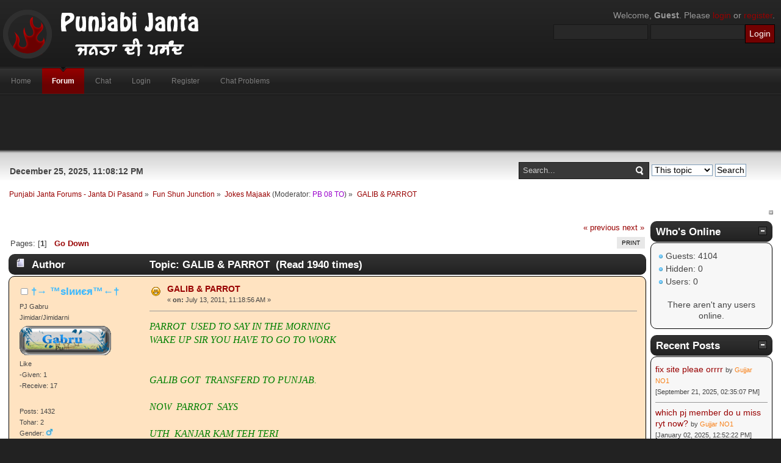

--- FILE ---
content_type: text/html; charset=UTF-8
request_url: https://punjabijanta.com/jokes-majaak/galib-parrot/msg572717/
body_size: 82432
content:
<!DOCTYPE html PUBLIC "-//W3C//DTD XHTML 1.0 Transitional//EN" "http://www.w3.org/TR/xhtml1/DTD/xhtml1-transitional.dtd">
<html xmlns="http://www.w3.org/1999/xhtml">
<head>
	<link rel="stylesheet" type="text/css" href="https://punjabijanta.com/Themes/inferno_20/css/index.css?fin20" />
	<link rel="stylesheet" type="text/css" href="https://punjabijanta.com/Themes/default/css/webkit.css" />
	<script type="text/javascript" src="https://punjabijanta.com/Themes/default/scripts/script.js?fin20"></script>
	<script type="text/javascript" src="https://punjabijanta.com/Themes/inferno_20/scripts/theme.js?fin20"></script>
	<script type="text/javascript"><!-- // --><![CDATA[
		var smf_theme_url = "https://punjabijanta.com/Themes/inferno_20";
		var smf_default_theme_url = "https://punjabijanta.com/Themes/default";
		var smf_images_url = "https://punjabijanta.com/Themes/inferno_20/images";
		var smf_scripturl = "https://punjabijanta.com/index.php?PHPSESSID=gbk89i1so9to34o2gekvbdbj45&amp;";
		var smf_iso_case_folding = false;
		var smf_charset = "UTF-8";
		var ajax_notification_text = "Loading...";
		var ajax_notification_cancel_text = "Cancel";
	// ]]></script>
	<meta http-equiv="Content-Type" content="text/html; charset=UTF-8" />
	<meta name="description" content="GALIB &amp; PARROT" />
	<title>GALIB &amp; PARROT</title>
	<meta name="robots" content="noindex" />
	<link rel="canonical" href="http://punjabijanta.com/jokes-majaak/galib-parrot/" />
	<link rel="help" href="https://punjabijanta.com/help/?PHPSESSID=gbk89i1so9to34o2gekvbdbj45" />
	<link rel="search" href="https://punjabijanta.com/search/?PHPSESSID=gbk89i1so9to34o2gekvbdbj45" />
	<link rel="contents" href="https://punjabijanta.com/index.php?PHPSESSID=gbk89i1so9to34o2gekvbdbj45" />
	<link rel="alternate" type="application/rss+xml" title="Punjabi Janta Forums - Janta Di Pasand - RSS" href="https://punjabijanta.com/.xml/?type=rss;PHPSESSID=gbk89i1so9to34o2gekvbdbj45" />
	<link rel="prev" href="http://punjabijanta.com/jokes-majaak/galib-parrot/?prev_next=prev;PHPSESSID=gbk89i1so9to34o2gekvbdbj45" />
	<link rel="next" href="http://punjabijanta.com/jokes-majaak/galib-parrot/?prev_next=next;PHPSESSID=gbk89i1so9to34o2gekvbdbj45" />
	<link rel="index" href="https://punjabijanta.com/jokes-majaak/?PHPSESSID=gbk89i1so9to34o2gekvbdbj45" />
<script>
  (function(i,s,o,g,r,a,m){i['GoogleAnalyticsObject']=r;i[r]=i[r]||function(){
  (i[r].q=i[r].q||[]).push(arguments)},i[r].l=1*new Date();a=s.createElement(o),
  m=s.getElementsByTagName(o)[0];a.async=1;a.src=g;m.parentNode.insertBefore(a,m)
  })(window,document,'script','//www.google-analytics.com/analytics.js','ga');

  ga('create', 'UA-8875702-1', 'punjabijanta.com');
  ga('send', 'pageview');

</script>
	<link rel="stylesheet" type="text/css" id="portal_css" href="https://punjabijanta.com/Themes/default/css/portal.css" />
	<script type="text/javascript" src="https://punjabijanta.com/Themes/default/scripts/portal.js?236"></script>
	<script language="JavaScript" type="text/javascript"><!-- // --><![CDATA[
		var sp_images_url = "https://punjabijanta.com/Themes/inferno_20/images/sp";
		var sp_script_url = "https://punjabijanta.com/index.php?PHPSESSID=gbk89i1so9to34o2gekvbdbj45&amp;";
		function sp_collapseBlock(id)
		{
			mode = document.getElementById("sp_block_" + id).style.display == "" ? 0 : 1;
			document.cookie = "sp_block_" + id + "=" + (mode ? 0 : 1);
			document.getElementById("sp_collapse_" + id).src = smf_images_url + (mode ? "/collapse.gif" : "/expand.gif");
			document.getElementById("sp_block_" + id).style.display = mode ? "" : "none";
		}
		function sp_collapseSide(id)
		{
			var sp_sides = new Array();
			sp_sides[1] = "sp_left";
			sp_sides[4] = "sp_right";
			mode = document.getElementById(sp_sides[id]).style.display == "" ? 0 : 1;
			document.cookie = sp_sides[id] + "=" + (mode ? 0 : 1);
			document.getElementById("sp_collapse_side" + id).src = sp_images_url + (mode ? "/collapse.png" : "/expand.png");
			document.getElementById(sp_sides[id]).style.display = mode ? "" : "none";
		}
	// ]]></script>
		<script type="text/javascript" src="https://punjabijanta.com/Themes/default/scripts/captcha.js"></script>
</head>
<body>
	<div id="header">
		<div class="wrapper">
			<div id="logo">
				<a href="https://punjabijanta.com/index.php?PHPSESSID=gbk89i1so9to34o2gekvbdbj45" title=""></a>
			</div>
			<div class="user">
							<script type="text/javascript" src="https://punjabijanta.com/Themes/default/scripts/sha1.js"></script>
							<form id="guest_form" action="https://punjabijanta.com/login2/?PHPSESSID=gbk89i1so9to34o2gekvbdbj45" method="post" accept-charset="UTF-8"  onsubmit="hashLoginPassword(this, 'f670734f2d96a38e74f0f497363a7c9f');">
								<div class="info">Welcome, <strong>Guest</strong>. Please <a href="https://punjabijanta.com/login/?PHPSESSID=gbk89i1so9to34o2gekvbdbj45">login</a> or <a href="https://punjabijanta.com/register/?PHPSESSID=gbk89i1so9to34o2gekvbdbj45">register</a>.</div>
								<input type="text" name="user" size="17" class="input_text" />
								<input type="password" name="passwrd" size="17" class="input_password" />
								<input type="hidden" name="cookieneverexp" value="1" />
								<input type="submit" value="Login" class="button_submit" />
								<input type="hidden" name="hash_passwrd" value="" />
							</form>
			</div>
		</div>
	</div>
	<div id="toolbar">
		<div class="wrapper">
			
		<div id="topnav">
			<ul>
				<li id="button_home">
					<a class="firstlevel" href="https://punjabijanta.com/index.php?PHPSESSID=gbk89i1so9to34o2gekvbdbj45">
						<span class="last firstlevel">Home</span>
					</a>
				</li>
				<li id="button_forum">
					<a class="active firstlevel" href="https://punjabijanta.com/forum/?PHPSESSID=gbk89i1so9to34o2gekvbdbj45">
						<span class="firstlevel">Forum</span>
					</a>
				</li>
				<li id="button_chat">
					<a class="firstlevel" href="https://punjabijanta.com/index.php?action=chat;PHPSESSID=gbk89i1so9to34o2gekvbdbj45">
						<span class="firstlevel">Chat</span>
					</a>
				</li>
				<li id="button_login">
					<a class="firstlevel" href="https://punjabijanta.com/login/?PHPSESSID=gbk89i1so9to34o2gekvbdbj45">
						<span class="firstlevel">Login</span>
					</a>
				</li>
				<li id="button_register">
					<a class="firstlevel" href="https://punjabijanta.com/register/?PHPSESSID=gbk89i1so9to34o2gekvbdbj45">
						<span class="firstlevel">Register</span>
					</a>
				</li>
				<li id="button_chatproblems">
					<a class="firstlevel" href="https://punjabijanta.com/index.php?action=chatproblems;PHPSESSID=gbk89i1so9to34o2gekvbdbj45">
						<span class="last firstlevel">Chat Problems</span>
					</a>
				</li>
			</ul>
		</div>
		</div>
	</div>
	<center><script async src="//pagead2.googlesyndication.com/pagead/js/adsbygoogle.js"></script>
<!-- pj header -->
<ins class="adsbygoogle"
     style="display:inline-block;width:728px;height:90px"
     data-ad-client="ca-pub-4527357905252050"
     data-ad-slot="0788355689"></ins>
<script>
(adsbygoogle = window.adsbygoogle || []).push({});
</script></center>
	<div id="main_body">
		<div class="wrapper">
			<div id="inferno_tools">
				<div id="search">
					<form id="search_form" style="margin: 0;" action="https://punjabijanta.com/search2/?PHPSESSID=gbk89i1so9to34o2gekvbdbj45" method="post" accept-charset="UTF-8">
						<input class="inputbox" type="text" name="search" value="Search..." onfocus="this.value = '';" onblur="if(this.value=='') this.value='Search...';" />
						<input type="hidden" name="advanced" value="0" />
							<input type="hidden" name="topic" value="54256" />
					<input type="hidden" name="brd[10]" value="10" />
					<select name="search_focus" id="search_focus">
						<option value="topic" selected="selected">This topic</option>
						<option value="board">This board</option>
						<option value="all">Entire forum</option>
						<option value="google">Google</option>
					</select>
						<input type="submit" name="submit" value="Search" />
					</form>
				</div>
				<div id="time">
					<span>December 25, 2025, 11:08:12 PM</span>
				</div>
			</div>
			<div id="main_content">
	<div class="navigate_section">
		<ul>
			<li>
				<a href="https://punjabijanta.com/forum/?PHPSESSID=gbk89i1so9to34o2gekvbdbj45"><span>Punjabi Janta Forums - Janta Di Pasand</span></a> &#187;
			</li>
			<li>
				<a href="https://punjabijanta.com/forum/?PHPSESSID=gbk89i1so9to34o2gekvbdbj45#c8"><span>Fun Shun Junction</span></a> &#187;
			</li>
			<li>
				<a href="https://punjabijanta.com/jokes-majaak/?PHPSESSID=gbk89i1so9to34o2gekvbdbj45"><span>Jokes Majaak</span></a> (Moderator: <a href="https://punjabijanta.com/profile/nambar_dar/?PHPSESSID=gbk89i1so9to34o2gekvbdbj45" title="Board Moderator" style="color: #9900cc;">PB 08 TO</a>) &#187;
			</li>
			<li class="last">
				<a href="http://punjabijanta.com/jokes-majaak/galib-parrot/?PHPSESSID=gbk89i1so9to34o2gekvbdbj45"><span>GALIB &amp; PARROT</span></a>
			</li>
		</ul>
	</div>
	<div class="sp_right sp_fullwidth">
		<a href="#side" onclick="return sp_collapseSide(4)"><img src="https://punjabijanta.com/Themes/inferno_20/images/sp/collapse.png" alt="collapse" id="sp_collapse_side4" /></a>
	</div>
	<table id="sp_main">
		<tr>
			<td id="sp_center">
			<a id="top"></a>
			<a id="msg572717"></a><a id="new"></a>
			<div class="pagesection">
				<div class="nextlinks"><a href="http://punjabijanta.com/jokes-majaak/galib-parrot/?prev_next=prev;PHPSESSID=gbk89i1so9to34o2gekvbdbj45#new">&laquo; previous</a> <a href="http://punjabijanta.com/jokes-majaak/galib-parrot/?prev_next=next;PHPSESSID=gbk89i1so9to34o2gekvbdbj45#new">next &raquo;</a></div>
		<div class="buttonlist floatright">
			<ul>
				<li><a class="button_strip_print" href="http://punjabijanta.com/jokes-majaak/galib-parrot/?action=printpage;PHPSESSID=gbk89i1so9to34o2gekvbdbj45" rel="new_win nofollow"><span class="last">Print</span></a></li>
			</ul>
		</div>
				<div class="pagelinks floatleft">Pages: [<strong>1</strong>]   &nbsp;&nbsp;<a href="#lastPost"><strong>Go Down</strong></a></div>
			</div>
			<div id="forumposts">
				<div class="cat_bar">
					<h3 class="catbg">
						<img src="https://punjabijanta.com/Themes/inferno_20/images/topic/normal_post.gif" align="bottom" alt="" />
						<span id="author">Author</span>
						Topic: GALIB &amp; PARROT &nbsp;(Read 1940 times)
					</h3>
				</div>
		<script language="JavaScript" type="text/javascript">
		var thank_you_ajax_url = smf_scripturl + '?action=thankyouajax;topic=54256';

		function thankyou(msg_id) {
			// Follow the link if no ajax support...
			if (!window.XMLHttpRequest)
				return true;

			// Standard Variables
			var elementName = "ThankOMaticID" + msg_id;
			var elementButton = "buttonThxID" + msg_id;
			var elementLockButton = "thank_lock_button_" + msg_id;
			var elementDeleteButton = "thank_delete_button_" + msg_id;

			// Tell him that something loading :)
			ajax_indicator(true);

			// Remove the Thank You Button :)
			document.getElementById(elementButton).style.display = "none";
			document.getElementById(elementLockButton).style.display = "none";
			document.getElementById(elementDeleteButton).style.display = "none";

			var thank_you_ajax_thx = thank_you_ajax_url + ";sa=thx;msg=" + msg_id;
			var data = ThankYouLoadTextData(thank_you_ajax_thx, elementName, elementButton, elementDeleteButton, elementLockButton);

			return !data;
		}

		function ThankYouLoadTextData(url, elementName, elementButton, elementDeleteButton, elementLockButton) {
			if (!window.XMLHttpRequest)
				return false;

			request = new XMLHttpRequest();
			request.onreadystatechange = function() {
				if (request.readyState != 4)
					return;
				if (request.responseText != null && request.status == 200) {
					if (request.responseText.substr(0, 7) == "#ERROR#") {
						setInnerHTML(document.getElementById("Error" + elementName), request.responseText.substr(7));
						document.getElementById(elementName).style.display = "block";
						document.getElementById(elementButton).style.display = "inline";
						document.getElementById(elementLockButton).style.display = "none";
						document.getElementById(elementDeleteButton).style.display = "none";
						ajax_indicator(false);
					}
					else {
						document.getElementById(elementName).style.display = "block";
						setInnerHTML(document.getElementById(elementName), request.responseText);
						document.getElementById(elementButton).style.display = "none";
						document.getElementById(elementLockButton).style.display = "inline";
						document.getElementById(elementDeleteButton).style.display = "inline";
						ajax_indicator(false);
					}
					return false;
				}
				else {
					return true;
				}
			}
			// Load the Request!
			request.open("GET", url, true);
			request.send(null);
			return request;
		}
		</script>
				<form action="http://punjabijanta.com/jokes-majaak/galib-parrot/?action=quickmod2;PHPSESSID=gbk89i1so9to34o2gekvbdbj45" method="post" accept-charset="UTF-8" name="quickModForm" id="quickModForm" style="margin: 0;" onsubmit="return oQuickModify.bInEditMode ? oQuickModify.modifySave('f670734f2d96a38e74f0f497363a7c9f', 'db6d95de7d4') : false">
				<div class="windowbg windowbg_starter">
					<span class="topslice"><span></span></span>
					<div class="post_wrapper">
						<div class="poster">
							<h4>
								<img src="https://punjabijanta.com/Themes/inferno_20/images/useroff.gif" alt="Offline" />
								<a href="https://punjabijanta.com/profile/DARK_PULSE/?PHPSESSID=gbk89i1so9to34o2gekvbdbj45" title="View the profile of †→ ™sIииєя™←†" style="color: #3BB9FF;">†→ ™sIииєя™←†</a>
							</h4>
							<ul class="reset smalltext" id="msg_572717_extra_info">
								<li class="membergroup">PJ Gabru</li>
								<li class="postgroup">Jimidar/Jimidarni</li>
								<li class="stars"><img src="https://punjabijanta.com/Themes/inferno_20/images/titles/booti/pj-gabru.gif" alt="*" /></li>
								<li>Like</li>
								<li>-Given: 1</li>
								<li>-Receive: 17</li>
								<li class="avatar">
									<a href="https://punjabijanta.com/profile/DARK_PULSE/?PHPSESSID=gbk89i1so9to34o2gekvbdbj45" style="color: #3BB9FF;">
										<img class="avatar" src="http://images.desishock.com/out.php/i8509_DarkGothic20.gif" width="125" height="125" alt="" />
									</a>
								</li>
								<li class="postcount">Posts: 1432</li>
								<li class="karma">Tohar: 2</li>
								<li class="gender">Gender: <img class="gender" src="https://punjabijanta.com/Themes/inferno_20/images/Male.gif" alt="Male" /></li>
								<li class="blurb">I am HARMLESS CREATURE,until all my HORMONES  work</li>
								<li class="profile">
									<ul>
										<li><a href="https://punjabijanta.com/profile/DARK_PULSE/?PHPSESSID=gbk89i1so9to34o2gekvbdbj45" style="color: #3BB9FF;"><img src="https://punjabijanta.com/Themes/inferno_20/images/icons/profile_sm.gif" alt="View Profile" title="View Profile" /></a></li>
									</ul>
								</li>
							</ul>
						</div>
						<div class="postarea">
							<div class="flow_hidden">
								<div class="keyinfo">
									<div class="messageicon">
										<img src="https://punjabijanta.com/Themes/inferno_20/images/post/cheesy.gif" alt="" />
									</div>
									<h5 id="subject_572717">
										<a href="https://punjabijanta.com/jokes-majaak/galib-parrot/msg572717/?PHPSESSID=gbk89i1so9to34o2gekvbdbj45#msg572717" rel="nofollow">GALIB &amp; PARROT</a>
									</h5>
									<div class="smalltext">&#171; <strong> on:</strong> July 13, 2011, 11:18:56 AM &#187;</div>
									<div id="msg_572717_quick_mod"></div>
								</div>
					<span id="thank_lock_button_572717" style="display: none;"></span>
					<span id="thank_delete_button_572717" style="display: none;"></span>
							</div>
							<div class="post">
								<div class="inner" id="msg_572717"><span style="color: green;" class="bbc_color"><span style="font-size: 12pt;" class="bbc_size"><span style="font-family: comic sans ms;" class="bbc_font"><em> PARROT&nbsp; USED TO SAY IN THE MORNING<br />WAKE UP SIR YOU HAVE TO GO TO WORK<br /><br /><br />GALIB GOT&nbsp; TRANSFERD TO PUNJAB. <br /><br />NOW&nbsp; PARROT&nbsp; SAYS<br />&nbsp;<br />UTH&nbsp; KANJAR KAM TEH TERI<br />BHUAA JAUNGI</em></span></span></span></div>
							</div>
						</div>
						<div class="moderatorbar">
							<div class="smalltext modified" id="modified_572717">
							</div>
							<div class="smalltext reportlinks">
								<img src="https://punjabijanta.com/Themes/inferno_20/images/ip.gif" alt="" />
								Logged
							</div>
						</div>
					</div>
					<span class="botslice"><span></span></span>
				</div>

		
							<div class="ThankOMatic windowbg" style="display: none;" id="ThankOMaticID572717">
									<span class="error" id="ErrorThankOMaticID572717"></span>
							</div>
				<hr class="post_separator" />
				<div class="windowbg">
					<span class="topslice"><span></span></span>
							<div class="poster">
								<h4>Punjabi Janta Forums - Janta Di Pasand</h4>
							</div>
							<div class="postarea">
								<div class="flow_hidden">
									<div class="keyinfo">
										<div class="messageicon">
											<img src="https://punjabijanta.com/Themes/inferno_20/images/post/cheesy.gif" alt="" border="0" />
										</div>
										<h5 id="subject_572717">
											<a href="https://punjabijanta.com/jokes-majaak/galib-parrot/msg572717/?PHPSESSID=gbk89i1so9to34o2gekvbdbj45#msg572717" rel="nofollow">GALIB &amp; PARROT</a>
										</h5>
										<div class="smalltext">&#171; <strong> on:</strong> July 13, 2011, 11:18:56 AM &#187;</div>
										<div id="msg_572717_quick_mod"></div>
									</div>
								</div>
								<div class="post">
									<div class="inner" id="msg_572717"><script async src="//pagead2.googlesyndication.com/pagead/js/adsbygoogle.js"></script>
<!-- ad mgmt -->
<ins class="adsbygoogle"
     style="display:inline-block;width:728px;height:90px"
     data-ad-client="ca-pub-4527357905252050"
     data-ad-slot="4275750434"></ins>
<script>
(adsbygoogle = window.adsbygoogle || []).push({});
</script></div>
								</div>
							</div>
	
	
					<span class="botslice"><span></span></span>
				</div>
				<hr class="post_separator" />
				
				<a id="msg572732"></a>
				<div class="windowbg2 windowbg_starter">
					<span class="topslice"><span></span></span>
					<div class="post_wrapper">
						<div class="poster">
							<h4>
								<img src="https://punjabijanta.com/Themes/inferno_20/images/useroff.gif" alt="Offline" />
								<a href="https://punjabijanta.com/profile/Brutal_jatt/?PHPSESSID=gbk89i1so9to34o2gekvbdbj45" title="View the profile of anonymous" style="color: ;">anonymous</a>
							</h4>
							<ul class="reset smalltext" id="msg_572732_extra_info">
								<li class="postgroup">PJ love this Member </li>
								<li class="stars"><img src="https://punjabijanta.com/Themes/inferno_20/images/star.gif" alt="*" /><img src="https://punjabijanta.com/Themes/inferno_20/images/star.gif" alt="*" /><img src="https://punjabijanta.com/Themes/inferno_20/images/star.gif" alt="*" /><img src="https://punjabijanta.com/Themes/inferno_20/images/star.gif" alt="*" /><img src="https://punjabijanta.com/Themes/inferno_20/images/star.gif" alt="*" /><img src="https://punjabijanta.com/Themes/inferno_20/images/star.gif" alt="*" /></li>
								<li>Like</li>
								<li>-Given: 102</li>
								<li>-Receive: 231</li>
								<li class="avatar">
									<a href="https://punjabijanta.com/profile/Brutal_jatt/?PHPSESSID=gbk89i1so9to34o2gekvbdbj45" style="color: ;">
										<img class="avatar" src="https://punjabijanta.com/index.php?PHPSESSID=gbk89i1so9to34o2gekvbdbj45&amp;action=dlattach;attach=30553;type=avatar" alt="" />
									</a>
								</li>
								<li class="postcount">Posts: 14580</li>
								<li class="karma">Tohar: 1</li>
								<li class="gender">Gender: <img class="gender" src="https://punjabijanta.com/Themes/inferno_20/images/Male.gif" alt="Male" /></li>
								<li class="blurb">xxx</li>
								<li class="profile">
									<ul>
										<li><a href="https://punjabijanta.com/profile/Brutal_jatt/?PHPSESSID=gbk89i1so9to34o2gekvbdbj45" style="color: ;"><img src="https://punjabijanta.com/Themes/inferno_20/images/icons/profile_sm.gif" alt="View Profile" title="View Profile" /></a></li>
										<li><a href="http://Internet" title="" target="_blank" class="new_win" rel="nofollow"><img src="https://punjabijanta.com/Themes/inferno_20/images/www_sm.gif" alt="" /></a></li>
									</ul>
								</li>
								<li class="custom">Love Status: Single / Talaashi Wich</li>
							</ul>
						</div>
						<div class="postarea">
							<div class="flow_hidden">
								<div class="keyinfo">
									<div class="messageicon">
										<img src="https://punjabijanta.com/Themes/inferno_20/images/post/xx.gif" alt="" />
									</div>
									<h5 id="subject_572732">
										<a href="https://punjabijanta.com/jokes-majaak/galib-parrot/msg572732/?PHPSESSID=gbk89i1so9to34o2gekvbdbj45#msg572732" rel="nofollow">Re: GALIB &amp; PARROT</a>
									</h5>
									<div class="smalltext">&#171; <strong>Reply #1 on:</strong> July 13, 2011, 11:27:29 AM &#187;</div>
									<div id="msg_572732_quick_mod"></div>
								</div>
					<span id="thank_lock_button_572732" style="display: none;"></span>
					<span id="thank_delete_button_572732" style="display: none;"></span>
							</div>
							<div class="post">
								<div class="inner" id="msg_572732"><div class="quoteheader"><div class="topslice_quote"><a href="https://punjabijanta.com/jokes-majaak/galib-parrot/msg572717/?PHPSESSID=gbk89i1so9to34o2gekvbdbj45#msg572717">Quote from: †→ ™sIииєя™←† on July 13, 2011, 11:18:56 AM</a></div></div><blockquote class="bbc_standard_quote"><span style="color: green;" class="bbc_color"><span style="font-size: 12pt;" class="bbc_size"><span style="font-family: comic sans ms;" class="bbc_font"><em> PARROT&nbsp; USED TO SAY IN THE MORNING<br />WAKE UP SIR YOU HAVE TO GO TO WORK<br /><br /><br />GALIB GOT&nbsp; TRANSFERD TO PUNJAB. <br /><br />NOW&nbsp; PARROT&nbsp; SAYS<br />&nbsp;<br />UTH&nbsp; KANJAR KAM TEH TERI<br />BHUAA JAUNGI</em></span></span></span><br /></blockquote><div class="quotefooter"><div class="botslice_quote"></div></div><br />:wow: <br /><br />:D: tava na la ustad mere te </div>
							</div>
						</div>
						<div class="moderatorbar">
							<div class="smalltext modified" id="modified_572732">
							</div>
							<div class="smalltext reportlinks">
								<img src="https://punjabijanta.com/Themes/inferno_20/images/ip.gif" alt="" />
								Logged
							</div>
						</div>
					</div>
					<span class="botslice"><span></span></span>
				</div>

		
							<div class="ThankOMatic windowbg2" style="display: none;" id="ThankOMaticID572732">
									<span class="error" id="ErrorThankOMaticID572732"></span>
							</div>
				<hr class="post_separator" />
				<a id="msg572849"></a>
				<div class="windowbg windowbg_starter">
					<span class="topslice"><span></span></span>
					<div class="post_wrapper">
						<div class="poster">
							<h4>
								<img src="https://punjabijanta.com/Themes/inferno_20/images/useroff.gif" alt="Offline" />
								<a href="https://punjabijanta.com/profile/hehe%20patola/?PHPSESSID=gbk89i1so9to34o2gekvbdbj45" title="View the profile of Ms. Gill" style="color: #F535AA;">Ms. Gill</a>
							</h4>
							<ul class="reset smalltext" id="msg_572849_extra_info">
								<li class="membergroup">PJ Mutiyaar</li>
								<li class="postgroup">Lumberdar/Lumberdarni</li>
								<li class="stars"><img src="https://punjabijanta.com/Themes/inferno_20/images/titles/booti/pj-mutiyaar.gif" alt="*" /></li>
								<li>Like</li>
								<li>-Given: 85</li>
								<li>-Receive: 46</li>
								<li class="avatar">
									<a href="https://punjabijanta.com/profile/hehe%20patola/?PHPSESSID=gbk89i1so9to34o2gekvbdbj45" style="color: #F535AA;">
										<img class="avatar" src="https://punjabijanta.com/index.php?PHPSESSID=gbk89i1so9to34o2gekvbdbj45&amp;action=dlattach;attach=24595;type=avatar" alt="" />
									</a>
								</li>
								<li class="postcount">Posts: 2342</li>
								<li class="karma">Tohar: 2</li>
								<li class="gender">Gender: <img class="gender" src="https://punjabijanta.com/Themes/inferno_20/images/Female.gif" alt="Female" /></li>
								<li class="blurb">:D</li>
								<li class="profile">
									<ul>
										<li><a href="https://punjabijanta.com/profile/hehe%20patola/?PHPSESSID=gbk89i1so9to34o2gekvbdbj45" style="color: #F535AA;"><img src="https://punjabijanta.com/Themes/inferno_20/images/icons/profile_sm.gif" alt="View Profile" title="View Profile" /></a></li>
									</ul>
								</li>
								<li class="custom">Love Status: Married / Viaheyo</li>
							</ul>
						</div>
						<div class="postarea">
							<div class="flow_hidden">
								<div class="keyinfo">
									<div class="messageicon">
										<img src="https://punjabijanta.com/Themes/inferno_20/images/post/xx.gif" alt="" />
									</div>
									<h5 id="subject_572849">
										<a href="https://punjabijanta.com/jokes-majaak/galib-parrot/msg572849/?PHPSESSID=gbk89i1so9to34o2gekvbdbj45#msg572849" rel="nofollow">Re: GALIB &amp; PARROT</a>
									</h5>
									<div class="smalltext">&#171; <strong>Reply #2 on:</strong> July 13, 2011, 12:19:00 PM &#187;</div>
									<div id="msg_572849_quick_mod"></div>
								</div>
					<span id="thank_lock_button_572849" style="display: none;"></span>
					<span id="thank_delete_button_572849" style="display: none;"></span>
							</div>
							<div class="post">
								<div class="inner" id="msg_572849">ustad ji jawaab deyoo jawaa ehdaa :D:</div>
							</div>
						</div>
						<div class="moderatorbar">
							<div class="smalltext modified" id="modified_572849">
							</div>
							<div class="smalltext reportlinks">
								<img src="https://punjabijanta.com/Themes/inferno_20/images/ip.gif" alt="" />
								Logged
							</div>
						</div>
					</div>
					<span class="botslice"><span></span></span>
				</div>

		
							<div class="ThankOMatic windowbg" style="display: none;" id="ThankOMaticID572849">
									<span class="error" id="ErrorThankOMaticID572849"></span>
							</div>
				<hr class="post_separator" />
				<a id="msg572856"></a>
				<div class="windowbg2 windowbg_starter">
					<span class="topslice"><span></span></span>
					<div class="post_wrapper">
						<div class="poster">
							<h4>
								<img src="https://punjabijanta.com/Themes/inferno_20/images/useroff.gif" alt="Offline" />
								<a href="https://punjabijanta.com/profile/DARK_PULSE/?PHPSESSID=gbk89i1so9to34o2gekvbdbj45" title="View the profile of †→ ™sIииєя™←†" style="color: #3BB9FF;">†→ ™sIииєя™←†</a>
							</h4>
							<ul class="reset smalltext" id="msg_572856_extra_info">
								<li class="membergroup">PJ Gabru</li>
								<li class="postgroup">Jimidar/Jimidarni</li>
								<li class="stars"><img src="https://punjabijanta.com/Themes/inferno_20/images/titles/booti/pj-gabru.gif" alt="*" /></li>
								<li>Like</li>
								<li>-Given: 1</li>
								<li>-Receive: 17</li>
								<li class="avatar">
									<a href="https://punjabijanta.com/profile/DARK_PULSE/?PHPSESSID=gbk89i1so9to34o2gekvbdbj45" style="color: #3BB9FF;">
										<img class="avatar" src="http://images.desishock.com/out.php/i8509_DarkGothic20.gif" width="125" height="125" alt="" />
									</a>
								</li>
								<li class="postcount">Posts: 1432</li>
								<li class="karma">Tohar: 2</li>
								<li class="gender">Gender: <img class="gender" src="https://punjabijanta.com/Themes/inferno_20/images/Male.gif" alt="Male" /></li>
								<li class="blurb">I am HARMLESS CREATURE,until all my HORMONES  work</li>
								<li class="profile">
									<ul>
										<li><a href="https://punjabijanta.com/profile/DARK_PULSE/?PHPSESSID=gbk89i1so9to34o2gekvbdbj45" style="color: #3BB9FF;"><img src="https://punjabijanta.com/Themes/inferno_20/images/icons/profile_sm.gif" alt="View Profile" title="View Profile" /></a></li>
									</ul>
								</li>
							</ul>
						</div>
						<div class="postarea">
							<div class="flow_hidden">
								<div class="keyinfo">
									<div class="messageicon">
										<img src="https://punjabijanta.com/Themes/inferno_20/images/post/xx.gif" alt="" />
									</div>
									<h5 id="subject_572856">
										<a href="https://punjabijanta.com/jokes-majaak/galib-parrot/msg572856/?PHPSESSID=gbk89i1so9to34o2gekvbdbj45#msg572856" rel="nofollow">Re: GALIB &amp; PARROT</a>
									</h5>
									<div class="smalltext">&#171; <strong>Reply #3 on:</strong> July 13, 2011, 12:20:49 PM &#187;</div>
									<div id="msg_572856_quick_mod"></div>
								</div>
					<span id="thank_lock_button_572856" style="display: none;"></span>
					<span id="thank_delete_button_572856" style="display: none;"></span>
							</div>
							<div class="post">
								<div class="inner" id="msg_572856"><div class="quoteheader"><div class="topslice_quote"><a href="https://punjabijanta.com/jokes-majaak/galib-parrot/msg572732/?PHPSESSID=gbk89i1so9to34o2gekvbdbj45#msg572732">Quote from: ਟੁੱਟ ਪੈਣਾ on July 13, 2011, 11:27:29 AM</a></div></div><blockquote class="bbc_standard_quote">:wow: <br /><br />:D: tava na la ustad mere te <br /></blockquote><div class="quotefooter"><div class="botslice_quote"></div></div><br />le mere tawa laun&nbsp; naal ohna da rang kaalla ho jana :hehe:</div>
							</div>
						</div>
						<div class="moderatorbar">
							<div class="smalltext modified" id="modified_572856">
							</div>
							<div class="smalltext reportlinks">
								<img src="https://punjabijanta.com/Themes/inferno_20/images/ip.gif" alt="" />
								Logged
							</div>
						</div>
					</div>
					<span class="botslice"><span></span></span>
				</div>

		
							<div class="ThankOMatic windowbg2" style="display: none;" id="ThankOMaticID572856">
									<span class="error" id="ErrorThankOMaticID572856"></span>
							</div>
				<hr class="post_separator" />
				<a id="msg572858"></a>
				<div class="windowbg windowbg_starter">
					<span class="topslice"><span></span></span>
					<div class="post_wrapper">
						<div class="poster">
							<h4>
								<img src="https://punjabijanta.com/Themes/inferno_20/images/useroff.gif" alt="Offline" />
								<a href="https://punjabijanta.com/profile/DARK_PULSE/?PHPSESSID=gbk89i1so9to34o2gekvbdbj45" title="View the profile of †→ ™sIииєя™←†" style="color: #3BB9FF;">†→ ™sIииєя™←†</a>
							</h4>
							<ul class="reset smalltext" id="msg_572858_extra_info">
								<li class="membergroup">PJ Gabru</li>
								<li class="postgroup">Jimidar/Jimidarni</li>
								<li class="stars"><img src="https://punjabijanta.com/Themes/inferno_20/images/titles/booti/pj-gabru.gif" alt="*" /></li>
								<li>Like</li>
								<li>-Given: 1</li>
								<li>-Receive: 17</li>
								<li class="avatar">
									<a href="https://punjabijanta.com/profile/DARK_PULSE/?PHPSESSID=gbk89i1so9to34o2gekvbdbj45" style="color: #3BB9FF;">
										<img class="avatar" src="http://images.desishock.com/out.php/i8509_DarkGothic20.gif" width="125" height="125" alt="" />
									</a>
								</li>
								<li class="postcount">Posts: 1432</li>
								<li class="karma">Tohar: 2</li>
								<li class="gender">Gender: <img class="gender" src="https://punjabijanta.com/Themes/inferno_20/images/Male.gif" alt="Male" /></li>
								<li class="blurb">I am HARMLESS CREATURE,until all my HORMONES  work</li>
								<li class="profile">
									<ul>
										<li><a href="https://punjabijanta.com/profile/DARK_PULSE/?PHPSESSID=gbk89i1so9to34o2gekvbdbj45" style="color: #3BB9FF;"><img src="https://punjabijanta.com/Themes/inferno_20/images/icons/profile_sm.gif" alt="View Profile" title="View Profile" /></a></li>
									</ul>
								</li>
							</ul>
						</div>
						<div class="postarea">
							<div class="flow_hidden">
								<div class="keyinfo">
									<div class="messageicon">
										<img src="https://punjabijanta.com/Themes/inferno_20/images/post/xx.gif" alt="" />
									</div>
									<h5 id="subject_572858">
										<a href="https://punjabijanta.com/jokes-majaak/galib-parrot/msg572858/?PHPSESSID=gbk89i1so9to34o2gekvbdbj45#msg572858" rel="nofollow">Re: GALIB &amp; PARROT</a>
									</h5>
									<div class="smalltext">&#171; <strong>Reply #4 on:</strong> July 13, 2011, 12:21:17 PM &#187;</div>
									<div id="msg_572858_quick_mod"></div>
								</div>
					<span id="thank_lock_button_572858" style="display: none;"></span>
					<span id="thank_delete_button_572858" style="display: none;"></span>
							</div>
							<div class="post">
								<div class="inner" id="msg_572858"><div class="quoteheader"><div class="topslice_quote"><a href="https://punjabijanta.com/jokes-majaak/galib-parrot/msg572849/?PHPSESSID=gbk89i1so9to34o2gekvbdbj45#msg572849">Quote from: Ms. Gill on July 13, 2011, 12:19:00 PM</a></div></div><blockquote class="bbc_standard_quote">ustad ji jawaab deyoo jawaa ehdaa :D:<br /></blockquote><div class="quotefooter"><div class="botslice_quote"></div></div><br />kyu tuhanu ni sujhiya kujh :lost:</div>
							</div>
						</div>
						<div class="moderatorbar">
							<div class="smalltext modified" id="modified_572858">
							</div>
							<div class="smalltext reportlinks">
								<img src="https://punjabijanta.com/Themes/inferno_20/images/ip.gif" alt="" />
								Logged
							</div>
						</div>
					</div>
					<span class="botslice"><span></span></span>
				</div>

		
							<div class="ThankOMatic windowbg" style="display: none;" id="ThankOMaticID572858">
									<span class="error" id="ErrorThankOMaticID572858"></span>
							</div>
				<hr class="post_separator" />
				<a id="msg572861"></a>
				<div class="windowbg2 windowbg_starter">
					<span class="topslice"><span></span></span>
					<div class="post_wrapper">
						<div class="poster">
							<h4>
								<img src="https://punjabijanta.com/Themes/inferno_20/images/useroff.gif" alt="Offline" />
								<a href="https://punjabijanta.com/profile/hehe%20patola/?PHPSESSID=gbk89i1so9to34o2gekvbdbj45" title="View the profile of Ms. Gill" style="color: #F535AA;">Ms. Gill</a>
							</h4>
							<ul class="reset smalltext" id="msg_572861_extra_info">
								<li class="membergroup">PJ Mutiyaar</li>
								<li class="postgroup">Lumberdar/Lumberdarni</li>
								<li class="stars"><img src="https://punjabijanta.com/Themes/inferno_20/images/titles/booti/pj-mutiyaar.gif" alt="*" /></li>
								<li>Like</li>
								<li>-Given: 85</li>
								<li>-Receive: 46</li>
								<li class="avatar">
									<a href="https://punjabijanta.com/profile/hehe%20patola/?PHPSESSID=gbk89i1so9to34o2gekvbdbj45" style="color: #F535AA;">
										<img class="avatar" src="https://punjabijanta.com/index.php?PHPSESSID=gbk89i1so9to34o2gekvbdbj45&amp;action=dlattach;attach=24595;type=avatar" alt="" />
									</a>
								</li>
								<li class="postcount">Posts: 2342</li>
								<li class="karma">Tohar: 2</li>
								<li class="gender">Gender: <img class="gender" src="https://punjabijanta.com/Themes/inferno_20/images/Female.gif" alt="Female" /></li>
								<li class="blurb">:D</li>
								<li class="profile">
									<ul>
										<li><a href="https://punjabijanta.com/profile/hehe%20patola/?PHPSESSID=gbk89i1so9to34o2gekvbdbj45" style="color: #F535AA;"><img src="https://punjabijanta.com/Themes/inferno_20/images/icons/profile_sm.gif" alt="View Profile" title="View Profile" /></a></li>
									</ul>
								</li>
								<li class="custom">Love Status: Married / Viaheyo</li>
							</ul>
						</div>
						<div class="postarea">
							<div class="flow_hidden">
								<div class="keyinfo">
									<div class="messageicon">
										<img src="https://punjabijanta.com/Themes/inferno_20/images/post/xx.gif" alt="" />
									</div>
									<h5 id="subject_572861">
										<a href="https://punjabijanta.com/jokes-majaak/galib-parrot/msg572861/?PHPSESSID=gbk89i1so9to34o2gekvbdbj45#msg572861" rel="nofollow">Re: GALIB &amp; PARROT</a>
									</h5>
									<div class="smalltext">&#171; <strong>Reply #5 on:</strong> July 13, 2011, 12:24:10 PM &#187;</div>
									<div id="msg_572861_quick_mod"></div>
								</div>
					<span id="thank_lock_button_572861" style="display: none;"></span>
					<span id="thank_delete_button_572861" style="display: none;"></span>
							</div>
							<div class="post">
								<div class="inner" id="msg_572861"><div class="quoteheader"><div class="topslice_quote"><a href="https://punjabijanta.com/jokes-majaak/galib-parrot/msg572858/?PHPSESSID=gbk89i1so9to34o2gekvbdbj45#msg572858">Quote from: †→ ™sIииєя™←† on July 13, 2011, 12:21:17 PM</a></div></div><blockquote class="bbc_standard_quote">kyu tuhanu ni sujhiya kujh :lost:<br /></blockquote><div class="quotefooter"><div class="botslice_quote"></div></div><br />main kyu dewaa...ustad ji baare likheya ustaad ji nu denaa chahidaa........ :D:</div>
							</div>
						</div>
						<div class="moderatorbar">
							<div class="smalltext modified" id="modified_572861">
							</div>
							<div class="smalltext reportlinks">
								<img src="https://punjabijanta.com/Themes/inferno_20/images/ip.gif" alt="" />
								Logged
							</div>
						</div>
					</div>
					<span class="botslice"><span></span></span>
				</div>

		
							<div class="ThankOMatic windowbg2" style="display: none;" id="ThankOMaticID572861">
									<span class="error" id="ErrorThankOMaticID572861"></span>
							</div>
				<hr class="post_separator" />
				<a id="msg572867"></a>
				<div class="windowbg windowbg_starter">
					<span class="topslice"><span></span></span>
					<div class="post_wrapper">
						<div class="poster">
							<h4>
								<img src="https://punjabijanta.com/Themes/inferno_20/images/useroff.gif" alt="Offline" />
								<a href="https://punjabijanta.com/profile/hardykaur/?PHPSESSID=gbk89i1so9to34o2gekvbdbj45" title="View the profile of charm" style="color: ;">charm</a>
							</h4>
							<ul class="reset smalltext" id="msg_572867_extra_info">
								<li class="postgroup">Niyana/Niyani</li>
								<li class="stars"><img src="https://punjabijanta.com/Themes/inferno_20/images/star.gif" alt="*" /></li>
								<li>Like</li>
								<li>-Given: 0</li>
								<li>-Receive: 4</li>
								<li class="postcount">Posts: 268</li>
								<li class="karma">Tohar: 0</li>
								<li class="profile">
									<ul>
										<li><a href="https://punjabijanta.com/profile/hardykaur/?PHPSESSID=gbk89i1so9to34o2gekvbdbj45" style="color: ;"><img src="https://punjabijanta.com/Themes/inferno_20/images/icons/profile_sm.gif" alt="View Profile" title="View Profile" /></a></li>
									</ul>
								</li>
							</ul>
						</div>
						<div class="postarea">
							<div class="flow_hidden">
								<div class="keyinfo">
									<div class="messageicon">
										<img src="https://punjabijanta.com/Themes/inferno_20/images/post/xx.gif" alt="" />
									</div>
									<h5 id="subject_572867">
										<a href="https://punjabijanta.com/jokes-majaak/galib-parrot/msg572867/?PHPSESSID=gbk89i1so9to34o2gekvbdbj45#msg572867" rel="nofollow">Re: GALIB &amp; PARROT</a>
									</h5>
									<div class="smalltext">&#171; <strong>Reply #6 on:</strong> July 13, 2011, 12:31:47 PM &#187;</div>
									<div id="msg_572867_quick_mod"></div>
								</div>
					<span id="thank_lock_button_572867" style="display: none;"></span>
					<span id="thank_delete_button_572867" style="display: none;"></span>
							</div>
							<div class="post">
								<div class="inner" id="msg_572867"><div class="quoteheader"><div class="topslice_quote"><a href="https://punjabijanta.com/jokes-majaak/galib-parrot/msg572717/?PHPSESSID=gbk89i1so9to34o2gekvbdbj45#msg572717">Quote from: †→ ™sIииєя™←† on July 13, 2011, 11:18:56 AM</a></div></div><blockquote class="bbc_standard_quote"><span style="color: green;" class="bbc_color"><span style="font-size: 12pt;" class="bbc_size"><span style="font-family: comic sans ms;" class="bbc_font"><em> PARROT&nbsp; USED TO SAY IN THE MORNING<br />WAKE UP SIR YOU HAVE TO GO TO WORK<br /><br /><br />GALIB GOT&nbsp; TRANSFERD TO PUNJAB. <br /><br />NOW&nbsp; PARROT&nbsp; SAYS<br />&nbsp;<br />UTH&nbsp; KANJAR KAM TEH TERI<br />BHUAA JAUNGI</em></span></span></span><br /></blockquote><div class="quotefooter"><div class="botslice_quote"></div></div><br />hahhahaha&nbsp; <img src="https://punjabijanta.com/Smileys/default/3D-Display-Pics.jpg" alt="&#58;loll" title="&#58;loll" class="smiley" />:</div>
							</div>
						</div>
						<div class="moderatorbar">
							<div class="smalltext modified" id="modified_572867">
							</div>
							<div class="smalltext reportlinks">
								<img src="https://punjabijanta.com/Themes/inferno_20/images/ip.gif" alt="" />
								Logged
							</div>
						</div>
					</div>
					<span class="botslice"><span></span></span>
				</div>

		
							<div class="ThankOMatic windowbg" style="display: none;" id="ThankOMaticID572867">
									<span class="error" id="ErrorThankOMaticID572867"></span>
							</div>
				<hr class="post_separator" />
				<a id="msg572907"></a>
				<div class="windowbg2 windowbg_starter">
					<span class="topslice"><span></span></span>
					<div class="post_wrapper">
						<div class="poster">
							<h4>
								<img src="https://punjabijanta.com/Themes/inferno_20/images/useroff.gif" alt="Offline" />
								<a href="https://punjabijanta.com/profile/Brutal_jatt/?PHPSESSID=gbk89i1so9to34o2gekvbdbj45" title="View the profile of anonymous" style="color: ;">anonymous</a>
							</h4>
							<ul class="reset smalltext" id="msg_572907_extra_info">
								<li class="postgroup">PJ love this Member </li>
								<li class="stars"><img src="https://punjabijanta.com/Themes/inferno_20/images/star.gif" alt="*" /><img src="https://punjabijanta.com/Themes/inferno_20/images/star.gif" alt="*" /><img src="https://punjabijanta.com/Themes/inferno_20/images/star.gif" alt="*" /><img src="https://punjabijanta.com/Themes/inferno_20/images/star.gif" alt="*" /><img src="https://punjabijanta.com/Themes/inferno_20/images/star.gif" alt="*" /><img src="https://punjabijanta.com/Themes/inferno_20/images/star.gif" alt="*" /></li>
								<li>Like</li>
								<li>-Given: 102</li>
								<li>-Receive: 231</li>
								<li class="avatar">
									<a href="https://punjabijanta.com/profile/Brutal_jatt/?PHPSESSID=gbk89i1so9to34o2gekvbdbj45" style="color: ;">
										<img class="avatar" src="https://punjabijanta.com/index.php?PHPSESSID=gbk89i1so9to34o2gekvbdbj45&amp;action=dlattach;attach=30553;type=avatar" alt="" />
									</a>
								</li>
								<li class="postcount">Posts: 14580</li>
								<li class="karma">Tohar: 1</li>
								<li class="gender">Gender: <img class="gender" src="https://punjabijanta.com/Themes/inferno_20/images/Male.gif" alt="Male" /></li>
								<li class="blurb">xxx</li>
								<li class="profile">
									<ul>
										<li><a href="https://punjabijanta.com/profile/Brutal_jatt/?PHPSESSID=gbk89i1so9to34o2gekvbdbj45" style="color: ;"><img src="https://punjabijanta.com/Themes/inferno_20/images/icons/profile_sm.gif" alt="View Profile" title="View Profile" /></a></li>
										<li><a href="http://Internet" title="" target="_blank" class="new_win" rel="nofollow"><img src="https://punjabijanta.com/Themes/inferno_20/images/www_sm.gif" alt="" /></a></li>
									</ul>
								</li>
								<li class="custom">Love Status: Single / Talaashi Wich</li>
							</ul>
						</div>
						<div class="postarea">
							<div class="flow_hidden">
								<div class="keyinfo">
									<div class="messageicon">
										<img src="https://punjabijanta.com/Themes/inferno_20/images/post/xx.gif" alt="" />
									</div>
									<h5 id="subject_572907">
										<a href="https://punjabijanta.com/jokes-majaak/galib-parrot/msg572907/?PHPSESSID=gbk89i1so9to34o2gekvbdbj45#msg572907" rel="nofollow">Re: GALIB &amp; PARROT</a>
									</h5>
									<div class="smalltext">&#171; <strong>Reply #7 on:</strong> July 13, 2011, 01:17:01 PM &#187;</div>
									<div id="msg_572907_quick_mod"></div>
								</div>
					<span id="thank_lock_button_572907" style="display: none;"></span>
					<span id="thank_delete_button_572907" style="display: none;"></span>
							</div>
							<div class="post">
								<div class="inner" id="msg_572907"><div class="quoteheader"><div class="topslice_quote"><a href="https://punjabijanta.com/jokes-majaak/galib-parrot/msg572856/?PHPSESSID=gbk89i1so9to34o2gekvbdbj45#msg572856">Quote from: †→ ™sIииєя™←† on July 13, 2011, 12:20:49 PM</a></div></div><blockquote class="bbc_standard_quote">le mere tawa laun&nbsp; naal ohna da rang kaalla ho jana :hehe:<br /></blockquote><div class="quotefooter"><div class="botslice_quote"></div></div><br />:hehe: idda di gall ni <img src="https://punjabijanta.com/Smileys/default/3D-Display-Pics.jpg" alt="&#58;loll" title="&#58;loll" class="smiley" />:<br /></div>
							</div>
						</div>
						<div class="moderatorbar">
							<div class="smalltext modified" id="modified_572907">
							</div>
							<div class="smalltext reportlinks">
								<img src="https://punjabijanta.com/Themes/inferno_20/images/ip.gif" alt="" />
								Logged
							</div>
						</div>
					</div>
					<span class="botslice"><span></span></span>
				</div>

		
							<div class="ThankOMatic windowbg2" style="display: none;" id="ThankOMaticID572907">
									<span class="error" id="ErrorThankOMaticID572907"></span>
							</div>
				<hr class="post_separator" />
				</form>
			</div>
			<a id="lastPost"></a>
			<div class="pagesection">
				
		<div class="buttonlist floatright">
			<ul>
				<li><a class="button_strip_print" href="http://punjabijanta.com/jokes-majaak/galib-parrot/?action=printpage;PHPSESSID=gbk89i1so9to34o2gekvbdbj45" rel="new_win nofollow"><span class="last">Print</span></a></li>
			</ul>
		</div>
				<div class="pagelinks floatleft">Pages: [<strong>1</strong>]   &nbsp;&nbsp;<a href="#top"><strong>Go Up</strong></a></div>
				<div class="nextlinks_bottom"><a href="http://punjabijanta.com/jokes-majaak/galib-parrot/?prev_next=prev;PHPSESSID=gbk89i1so9to34o2gekvbdbj45#new">&laquo; previous</a> <a href="http://punjabijanta.com/jokes-majaak/galib-parrot/?prev_next=next;PHPSESSID=gbk89i1so9to34o2gekvbdbj45#new">next &raquo;</a></div>
			</div>
	<div class="navigate_section">
		<ul>
			<li>
				<a href="https://punjabijanta.com/forum/?PHPSESSID=gbk89i1so9to34o2gekvbdbj45"><span>Punjabi Janta Forums - Janta Di Pasand</span></a> &#187;
			</li>
			<li>
				<a href="https://punjabijanta.com/forum/?PHPSESSID=gbk89i1so9to34o2gekvbdbj45#c8"><span>Fun Shun Junction</span></a> &#187;
			</li>
			<li>
				<a href="https://punjabijanta.com/jokes-majaak/?PHPSESSID=gbk89i1so9to34o2gekvbdbj45"><span>Jokes Majaak</span></a> (Moderator: <a href="https://punjabijanta.com/profile/nambar_dar/?PHPSESSID=gbk89i1so9to34o2gekvbdbj45" title="Board Moderator" style="color: #9900cc;">PB 08 TO</a>) &#187;
			</li>
			<li class="last">
				<a href="http://punjabijanta.com/jokes-majaak/galib-parrot/?PHPSESSID=gbk89i1so9to34o2gekvbdbj45"><span>GALIB &amp; PARROT</span></a>
			</li>
		</ul>
	</div>
			<div id="moderationbuttons"></div>
			<div class="plainbox" id="display_jump_to">&nbsp;</div>
		<br class="clear" />
			<div class="cat_bar">
				<h3 class="catbg">Related Topics</h3>
			</div>
			<div class="tborder topic_table" id="messageindex">
				<table class="table_grid" cellspacing="0">
					<thead>
						<tr class="catbg">
							<th scope="col" class="smalltext first_th" width="8%" colspan="2">&nbsp;</th>
							<th scope="col" class="smalltext">Subject / Started by</th>
							<th scope="col" class="smalltext center" width="14%">Replies</th>
							<th scope="col" class="smalltext last_th" width="22%">Last post</th>
						</tr>
					</thead>
					<tbody>
						<tr>
							<td class="icon1 windowbg">
								<img src="https://punjabijanta.com/Themes/inferno_20/images/topic/normal_post.gif" alt="" />
							</td>
							<td class="icon2 windowbg">
								<img src="https://punjabijanta.com/Themes/inferno_20/images/post/xx.gif" alt="" />
							</td>
							<td class="subject windowbg2">
								<div >
									<span id="msg_3824"><a href="https://punjabijanta.com/jokes-majaak/brahmin-and-his-parrot/?PHPSESSID=gbk89i1so9to34o2gekvbdbj45">Brahmin And His Parrot</a></span>
									<p>Started by <a href="https://punjabijanta.com/profile/ravi_sandhu/?PHPSESSID=gbk89i1so9to34o2gekvbdbj45" title="View the profile of ravi_sandhu" style="color: ;">ravi_sandhu</a>
										<small id="pages3824"></small>
										<small><a href="https://punjabijanta.com/jokes-majaak/?PHPSESSID=gbk89i1so9to34o2gekvbdbj45">Jokes Majaak</a></small>
									</p>
								</div>
							</td>
							<td class="stats windowbg">
								0 Replies
								<br />
								1386 Views
							</td>
							<td class="lastpost windowbg2">
								<a href="https://punjabijanta.com/jokes-majaak/brahmin-and-his-parrot/?PHPSESSID=gbk89i1so9to34o2gekvbdbj45#new"><img src="https://punjabijanta.com/Themes/inferno_20/images/icons/last_post.gif" alt="Last post" title="Last post" /></a>
								October 30, 2007, 03:46:04 PM<br />
								by <a href="https://punjabijanta.com/profile/ravi_sandhu/?PHPSESSID=gbk89i1so9to34o2gekvbdbj45" style="color: ;">ravi_sandhu</a>
							</td>
						</tr>
						<tr>
							<td class="icon1 windowbg">
								<img src="https://punjabijanta.com/Themes/inferno_20/images/topic/normal_post.gif" alt="" />
							</td>
							<td class="icon2 windowbg">
								<img src="https://punjabijanta.com/Themes/inferno_20/images/post/xx.gif" alt="" />
							</td>
							<td class="subject windowbg2">
								<div >
									<span id="msg_4070"><a href="https://punjabijanta.com/jokes-majaak/brahmin-and-his-parrot-t2787/?PHPSESSID=gbk89i1so9to34o2gekvbdbj45">Brahmin And His Parrot</a></span>
									<p>Started by <a href="https://punjabijanta.com/profile/ravi_sandhu/?PHPSESSID=gbk89i1so9to34o2gekvbdbj45" title="View the profile of ravi_sandhu" style="color: ;">ravi_sandhu</a>
										<small id="pages4070"></small>
										<small><a href="https://punjabijanta.com/jokes-majaak/?PHPSESSID=gbk89i1so9to34o2gekvbdbj45">Jokes Majaak</a></small>
									</p>
								</div>
							</td>
							<td class="stats windowbg">
								0 Replies
								<br />
								1186 Views
							</td>
							<td class="lastpost windowbg2">
								<a href="https://punjabijanta.com/jokes-majaak/brahmin-and-his-parrot-t2787/?PHPSESSID=gbk89i1so9to34o2gekvbdbj45#new"><img src="https://punjabijanta.com/Themes/inferno_20/images/icons/last_post.gif" alt="Last post" title="Last post" /></a>
								November 01, 2007, 10:16:18 AM<br />
								by <a href="https://punjabijanta.com/profile/ravi_sandhu/?PHPSESSID=gbk89i1so9to34o2gekvbdbj45" style="color: ;">ravi_sandhu</a>
							</td>
						</tr>
						<tr>
							<td class="icon1 windowbg">
								<img src="https://punjabijanta.com/Themes/inferno_20/images/topic/normal_post.gif" alt="" />
							</td>
							<td class="icon2 windowbg">
								<img src="https://punjabijanta.com/Themes/inferno_20/images/post/xx.gif" alt="" />
							</td>
							<td class="subject windowbg2">
								<div >
									<span id="msg_206071"><a href="https://punjabijanta.com/jokes-majaak/smart-parrot/?PHPSESSID=gbk89i1so9to34o2gekvbdbj45">SMART PARROT</a></span>
									<p>Started by <a href="https://punjabijanta.com/profile/SonnenKinder/?PHPSESSID=gbk89i1so9to34o2gekvbdbj45" title="View the profile of SonnenKinder" style="color: #3BB9FF;">SonnenKinder</a>
										<small id="pages206071"></small>
										<small><a href="https://punjabijanta.com/jokes-majaak/?PHPSESSID=gbk89i1so9to34o2gekvbdbj45">Jokes Majaak</a></small>
									</p>
								</div>
							</td>
							<td class="stats windowbg">
								3 Replies
								<br />
								1695 Views
							</td>
							<td class="lastpost windowbg2">
								<a href="https://punjabijanta.com/jokes-majaak/smart-parrot/msg374304/?PHPSESSID=gbk89i1so9to34o2gekvbdbj45#new"><img src="https://punjabijanta.com/Themes/inferno_20/images/icons/last_post.gif" alt="Last post" title="Last post" /></a>
								May 25, 2010, 12:06:23 PM<br />
								by <a href="https://punjabijanta.com/profile/P3NDU_V3LLY/?PHPSESSID=gbk89i1so9to34o2gekvbdbj45" style="color: #0000CC;">_Beast_</a>
							</td>
						</tr>
						<tr>
							<td class="icon1 windowbg">
								<img src="https://punjabijanta.com/Themes/inferno_20/images/topic/normal_post.gif" alt="" />
							</td>
							<td class="icon2 windowbg">
								<img src="https://punjabijanta.com/Themes/inferno_20/images/post/xx.gif" alt="" />
							</td>
							<td class="subject windowbg2">
								<div >
									<span id="msg_300251"><a href="http://punjabijanta.com/news-khabran/man-yells-at-parrot-jailed-for-weekend/?PHPSESSID=gbk89i1so9to34o2gekvbdbj45">Man yells at parrot, jailed for weekend</a></span>
									<p>Started by <a href="https://punjabijanta.com/profile/SonnenKinder/?PHPSESSID=gbk89i1so9to34o2gekvbdbj45" title="View the profile of SonnenKinder" style="color: #3BB9FF;">SonnenKinder</a>
										<small id="pages300251"></small>
										<small><a href="https://punjabijanta.com/news-khabran/?PHPSESSID=gbk89i1so9to34o2gekvbdbj45">News Khabran</a></small>
									</p>
								</div>
							</td>
							<td class="stats windowbg">
								5 Replies
								<br />
								1483 Views
							</td>
							<td class="lastpost windowbg2">
								<a href="https://punjabijanta.com/news-khabran/man-yells-at-parrot-jailed-for-weekend/msg300352/?PHPSESSID=gbk89i1so9to34o2gekvbdbj45#new"><img src="https://punjabijanta.com/Themes/inferno_20/images/icons/last_post.gif" alt="Last post" title="Last post" /></a>
								February 01, 2010, 08:13:05 PM<br />
								by <a href="https://punjabijanta.com/profile/marjaniheer/?PHPSESSID=gbk89i1so9to34o2gekvbdbj45" style="color: #0000CC;">*rAbh RaKHA*</a>
							</td>
						</tr>
						<tr>
							<td class="icon1 windowbg">
								<img src="https://punjabijanta.com/Themes/inferno_20/images/topic/normal_post.gif" alt="" />
							</td>
							<td class="icon2 windowbg">
								<img src="https://punjabijanta.com/Themes/inferno_20/images/post/xx.gif" alt="" />
							</td>
							<td class="subject windowbg2">
								<div >
									<span id="msg_457488"><a href="http://punjabijanta.com/funny-videos/intelligent-parrot!/?PHPSESSID=gbk89i1so9to34o2gekvbdbj45">Intelligent Parrot!</a></span>
									<p>Started by <a href="https://punjabijanta.com/profile/%D1%8F%CE%B1%D0%BCg%CE%B1%D1%8F%D0%BD%CE%B9%CE%B1%20%D0%BC%CF%85%CE%B7%E2%88%82%CE%B1/?PHPSESSID=gbk89i1so9to34o2gekvbdbj45" title="View the profile of мєєт" style="color: #3BB9FF;">мєєт</a>
										<small id="pages457488"></small>
										<small><a href="https://punjabijanta.com/funny-videos/?PHPSESSID=gbk89i1so9to34o2gekvbdbj45">Funny Videos</a></small>
									</p>
								</div>
							</td>
							<td class="stats windowbg">
								3 Replies
								<br />
								1362 Views
							</td>
							<td class="lastpost windowbg2">
								<a href="https://punjabijanta.com/funny-videos/intelligent-parrot!/msg458481/?PHPSESSID=gbk89i1so9to34o2gekvbdbj45#new"><img src="https://punjabijanta.com/Themes/inferno_20/images/icons/last_post.gif" alt="Last post" title="Last post" /></a>
								December 16, 2010, 02:24:49 PM<br />
								by <a href="https://punjabijanta.com/profile/ashfaq_gujr/?PHPSESSID=gbk89i1so9to34o2gekvbdbj45" style="color: #F88017;">Gujjar NO1</a>
							</td>
						</tr>
						<tr>
							<td class="icon1 windowbg">
								<img src="https://punjabijanta.com/Themes/inferno_20/images/topic/normal_post.gif" alt="" />
							</td>
							<td class="icon2 windowbg">
								<img src="https://punjabijanta.com/Themes/inferno_20/images/post/xx.gif" alt="" />
							</td>
							<td class="subject windowbg2">
								<div >
									<span id="msg_499135"><a href="https://punjabijanta.com/jokes-majaak/galib-te-gf/?PHPSESSID=gbk89i1so9to34o2gekvbdbj45">GALIB TE GF...</a></span>
									<p>Started by <a href="https://punjabijanta.com/profile/SANDHU_BOYS/?PHPSESSID=gbk89i1so9to34o2gekvbdbj45" title="View the profile of @@JeEt@@" style="color: ;">@@JeEt@@</a>
										<small id="pages499135"></small>
										<small><a href="https://punjabijanta.com/jokes-majaak/?PHPSESSID=gbk89i1so9to34o2gekvbdbj45">Jokes Majaak</a></small>
									</p>
								</div>
							</td>
							<td class="stats windowbg">
								8 Replies
								<br />
								1482 Views
							</td>
							<td class="lastpost windowbg2">
								<a href="http://punjabijanta.com/jokes-majaak/galib-te-gf/msg499167/?PHPSESSID=gbk89i1so9to34o2gekvbdbj45#new"><img src="https://punjabijanta.com/Themes/inferno_20/images/icons/last_post.gif" alt="Last post" title="Last post" /></a>
								March 18, 2011, 06:13:28 PM<br />
								by <a href="https://punjabijanta.com/profile/SANDHU_BOYS/?PHPSESSID=gbk89i1so9to34o2gekvbdbj45" style="color: ;">@@JeEt@@</a>
							</td>
						</tr>
						<tr>
							<td class="icon1 windowbg">
								<img src="https://punjabijanta.com/Themes/inferno_20/images/topic/veryhot_post.gif" alt="" />
							</td>
							<td class="icon2 windowbg">
								<img src="https://punjabijanta.com/Themes/inferno_20/images/post/xx.gif" alt="" />
							</td>
							<td class="subject windowbg2">
								<div >
									<span id="msg_514945"><a href="https://punjabijanta.com/jokes-majaak/galib-da-kutta/?PHPSESSID=gbk89i1so9to34o2gekvbdbj45">galib da kutta...</a></span>
									<p>Started by <a href="https://punjabijanta.com/profile/SANDHU_BOYS/?PHPSESSID=gbk89i1so9to34o2gekvbdbj45" title="View the profile of @@JeEt@@" style="color: ;">@@JeEt@@</a>
										<small id="pages514945">&#171; <a href="https://punjabijanta.com/jokes-majaak/galib-da-kutta/?PHPSESSID=gbk89i1so9to34o2gekvbdbj45">1</a> <a href="https://punjabijanta.com/jokes-majaak/galib-da-kutta/20/?PHPSESSID=gbk89i1so9to34o2gekvbdbj45">2</a> <a href="https://punjabijanta.com/jokes-majaak/galib-da-kutta/40/?PHPSESSID=gbk89i1so9to34o2gekvbdbj45">3</a> &nbsp;<a href="https://punjabijanta.com/jokes-majaak/galib-da-kutta/?all;PHPSESSID=gbk89i1so9to34o2gekvbdbj45">All</a> &#187;</small>
										<small><a href="https://punjabijanta.com/jokes-majaak/?PHPSESSID=gbk89i1so9to34o2gekvbdbj45">Jokes Majaak</a></small>
									</p>
								</div>
							</td>
							<td class="stats windowbg">
								40 Replies
								<br />
								6229 Views
							</td>
							<td class="lastpost windowbg2">
								<a href="https://punjabijanta.com/jokes-majaak/galib-da-kutta/msg554533/?PHPSESSID=gbk89i1so9to34o2gekvbdbj45#new"><img src="https://punjabijanta.com/Themes/inferno_20/images/icons/last_post.gif" alt="Last post" title="Last post" /></a>
								June 14, 2011, 11:15:40 AM<br />
								by <a href="https://punjabijanta.com/profile/Brutal_jatt/?PHPSESSID=gbk89i1so9to34o2gekvbdbj45" style="color: ;">anonymous</a>
							</td>
						</tr>
						<tr>
							<td class="icon1 windowbg">
								<img src="https://punjabijanta.com/Themes/inferno_20/images/topic/hot_post.gif" alt="" />
							</td>
							<td class="icon2 windowbg">
								<img src="https://punjabijanta.com/Themes/inferno_20/images/post/xx.gif" alt="" />
							</td>
							<td class="subject windowbg2">
								<div >
									<span id="msg_546456"><a href="https://punjabijanta.com/shayari/galib/?PHPSESSID=gbk89i1so9to34o2gekvbdbj45">galib </a></span>
									<p>Started by <a href="https://punjabijanta.com/profile/99%25%20%24H%C3%85%C2%AE%21F%20%7B%7BPRINCE%7D%7D/?PHPSESSID=gbk89i1so9to34o2gekvbdbj45" title="View the profile of Pj Sarpanch" style="color: #3BB9FF;">Pj Sarpanch</a>
										<small id="pages546456"></small>
										<small><a href="https://punjabijanta.com/shayari/?PHPSESSID=gbk89i1so9to34o2gekvbdbj45">Shayari</a></small>
									</p>
								</div>
							</td>
							<td class="stats windowbg">
								16 Replies
								<br />
								2513 Views
							</td>
							<td class="lastpost windowbg2">
								<a href="https://punjabijanta.com/shayari/galib/msg547483/?PHPSESSID=gbk89i1so9to34o2gekvbdbj45#new"><img src="https://punjabijanta.com/Themes/inferno_20/images/icons/last_post.gif" alt="Last post" title="Last post" /></a>
								June 02, 2011, 12:19:26 PM<br />
								by <a href="https://punjabijanta.com/profile/99%25%20%24H%C3%85%C2%AE%21F%20%7B%7BPRINCE%7D%7D/?PHPSESSID=gbk89i1so9to34o2gekvbdbj45" style="color: #3BB9FF;">Pj Sarpanch</a>
							</td>
						</tr>
						<tr>
							<td class="icon1 windowbg">
								<img src="https://punjabijanta.com/Themes/inferno_20/images/topic/normal_post.gif" alt="" />
							</td>
							<td class="icon2 windowbg">
								<img src="https://punjabijanta.com/Themes/inferno_20/images/post/xx.gif" alt="" />
							</td>
							<td class="subject windowbg2">
								<div >
									<span id="msg_748120"><a href="https://punjabijanta.com/jokes-majaak/deep-and-parrot/?PHPSESSID=gbk89i1so9to34o2gekvbdbj45">deep and Parrot</a></span>
									<p>Started by <a href="https://punjabijanta.com/profile/ashfaq_gujr/?PHPSESSID=gbk89i1so9to34o2gekvbdbj45" title="View the profile of Gujjar NO1" style="color: #F88017;">Gujjar NO1</a>
										<small id="pages748120"></small>
										<small><a href="https://punjabijanta.com/jokes-majaak/?PHPSESSID=gbk89i1so9to34o2gekvbdbj45">Jokes Majaak</a></small>
									</p>
								</div>
							</td>
							<td class="stats windowbg">
								0 Replies
								<br />
								948 Views
							</td>
							<td class="lastpost windowbg2">
								<a href="https://punjabijanta.com/jokes-majaak/deep-and-parrot/?PHPSESSID=gbk89i1so9to34o2gekvbdbj45#new"><img src="https://punjabijanta.com/Themes/inferno_20/images/icons/last_post.gif" alt="Last post" title="Last post" /></a>
								May 01, 2012, 02:32:26 AM<br />
								by <a href="https://punjabijanta.com/profile/ashfaq_gujr/?PHPSESSID=gbk89i1so9to34o2gekvbdbj45" style="color: #F88017;">Gujjar NO1</a>
							</td>
						</tr>
						<tr>
							<td class="icon1 windowbg">
								<img src="https://punjabijanta.com/Themes/inferno_20/images/topic/normal_post.gif" alt="" />
							</td>
							<td class="icon2 windowbg">
								<img src="https://punjabijanta.com/Themes/inferno_20/images/post/clip.gif" alt="" />
							</td>
							<td class="subject windowbg2">
								<div >
									<span id="msg_958464"><a href="https://punjabijanta.com/fun-time/selfie-with-parrot/?PHPSESSID=gbk89i1so9to34o2gekvbdbj45">Selfie with Parrot </a></span>
									<p>Started by <a href="https://punjabijanta.com/profile/sukhi_singhbrar/?PHPSESSID=gbk89i1so9to34o2gekvbdbj45" title="View the profile of Nikku Singh" style="color: #3BB9FF;">Nikku Singh</a>
										<small id="pages958464"></small>
										<small><a href="https://punjabijanta.com/fun-time/?PHPSESSID=gbk89i1so9to34o2gekvbdbj45">Fun Time</a></small>
									</p>
								</div>
							</td>
							<td class="stats windowbg">
								2 Replies
								<br />
								1520 Views
							</td>
							<td class="lastpost windowbg2">
								<a href="https://punjabijanta.com/fun-time/selfie-with-parrot/msg958469/?PHPSESSID=gbk89i1so9to34o2gekvbdbj45#new"><img src="https://punjabijanta.com/Themes/inferno_20/images/icons/last_post.gif" alt="Last post" title="Last post" /></a>
								May 26, 2015, 10:20:11 AM<br />
								by <a href="https://punjabijanta.com/profile/punjaban%20nakhro/?PHPSESSID=gbk89i1so9to34o2gekvbdbj45" style="color: #F535AA;">NaTkHaT Naĸнro</a>
							</td>
						</tr>
				</table>
			</div><br />
				<script type="text/javascript" src="https://punjabijanta.com/Themes/default/scripts/topic.js"></script>
				<script type="text/javascript"><!-- // --><![CDATA[
					var oQuickReply = new QuickReply({
						bDefaultCollapsed: false,
						iTopicId: 54256,
						iStart: 0,
						sScriptUrl: smf_scripturl,
						sImagesUrl: "https://punjabijanta.com/Themes/inferno_20/images",
						sContainerId: "quickReplyOptions",
						sImageId: "quickReplyExpand",
						sImageCollapsed: "collapse.gif",
						sImageExpanded: "expand.gif",
						sJumpAnchor: "quickreply"
					});
					if ('XMLHttpRequest' in window)
					{
						var oQuickModify = new QuickModify({
							sScriptUrl: smf_scripturl,
							bShowModify: true,
							iTopicId: 54256,
							sTemplateBodyEdit: '\n\t\t\t\t\t\t\t\t<div id="quick_edit_body_container" style="width: 90%">\n\t\t\t\t\t\t\t\t\t<div id="error_box" style="padding: 4px;" class="error"><' + '/div>\n\t\t\t\t\t\t\t\t\t<textarea class="editor" name="message" rows="12" style="width: 100%; margin-bottom: 10px;" tabindex="1">%body%<' + '/textarea><br />\n\t\t\t\t\t\t\t\t\t<input type="hidden" name="db6d95de7d4" value="f670734f2d96a38e74f0f497363a7c9f" />\n\t\t\t\t\t\t\t\t\t<input type="hidden" name="topic" value="54256" />\n\t\t\t\t\t\t\t\t\t<input type="hidden" name="msg" value="%msg_id%" />\n\t\t\t\t\t\t\t\t\t<div class="righttext">\n\t\t\t\t\t\t\t\t\t\t<input type="submit" name="post" value="Save" tabindex="2" onclick="return oQuickModify.modifySave(\'f670734f2d96a38e74f0f497363a7c9f\', \'db6d95de7d4\');" accesskey="s" class="button_submit" />&nbsp;&nbsp;<input type="submit" name="cancel" value="Cancel" tabindex="3" onclick="return oQuickModify.modifyCancel();" class="button_submit" />\n\t\t\t\t\t\t\t\t\t\t\t\t<' + '/div>\n\t\t\t\t\t\t\t\t<' + '/div>',
							sTemplateSubjectEdit: '<input type="text" style="width: 90%;" name="subject" value="%subject%" size="80" maxlength="80" tabindex="4" class="input_text" />',
							sTemplateBodyNormal: '%body%',
							sTemplateSubjectNormal: '<a hr'+'ef="https://punjabijanta.com/index.php?PHPSESSID=gbk89i1so9to34o2gekvbdbj45&amp;'+'?topic=54256.msg%msg_id%#msg%msg_id%" rel="nofollow">%subject%<' + '/a>',
							sTemplateTopSubject: 'Topic: %subject% &nbsp;(Read 1940 times)',
							sErrorBorderStyle: '1px solid red'
						});

						aJumpTo[aJumpTo.length] = new JumpTo({
							sContainerId: "display_jump_to",
							sJumpToTemplate: "<label class=\"smalltext\" for=\"%select_id%\">Jump to:<" + "/label> %dropdown_list%",
							iCurBoardId: 10,
							iCurBoardChildLevel: 0,
							sCurBoardName: "Jokes Majaak",
							sBoardChildLevelIndicator: "==",
							sBoardPrefix: "=> ",
							sCatSeparator: "-----------------------------",
							sCatPrefix: "",
							sGoButtonLabel: "go"
						});

						aIconLists[aIconLists.length] = new IconList({
							sBackReference: "aIconLists[" + aIconLists.length + "]",
							sIconIdPrefix: "msg_icon_",
							sScriptUrl: smf_scripturl,
							bShowModify: true,
							iBoardId: 10,
							iTopicId: 54256,
							sSessionId: "f670734f2d96a38e74f0f497363a7c9f",
							sSessionVar: "db6d95de7d4",
							sLabelIconList: "Message Icon",
							sBoxBackground: "transparent",
							sBoxBackgroundHover: "#ffffff",
							iBoxBorderWidthHover: 1,
							sBoxBorderColorHover: "#adadad" ,
							sContainerBackground: "#ffffff",
							sContainerBorder: "1px solid #adadad",
							sItemBorder: "1px solid #ffffff",
							sItemBorderHover: "1px dotted gray",
							sItemBackground: "transparent",
							sItemBackgroundHover: "#e0e0f0"
						});
					}
				// ]]></script>
			<script type="text/javascript"><!-- // --><![CDATA[
				var verificationpostHandle = new smfCaptcha("https://punjabijanta.com/index.php?PHPSESSID=gbk89i1so9to34o2gekvbdbj45&amp;action=verificationcode;vid=post;rand=8b3bbec7aab8ad55be0ac0194c7f3029", "post", 1);
			// ]]></script>
			</td>
			<td id="sp_right" width="200">
	<div class="sp_block_section">
		<div class="cat_bar">
			<h3 class="catbg">
				<a class="sp_float_right" href="javascript:void(0)" onclick="sp_collapseBlock('2')"><img id="sp_collapse_2" src="https://punjabijanta.com/Themes/inferno_20/images/collapse.gif" alt="*" /></a>
				Who&#039;s Online
			</h3>
		</div>
		<div id="sp_block_2">
			<div class="windowbg">
				<span class="topslice"><span></span></span>
				<div class="sp_block">
								<ul class="sp_list">
									<li><img src="https://punjabijanta.com/Themes/inferno_20/images/sp/dot.png" alt="Dot" title="Dot" /> Guests: 4104</li>
									<li><img src="https://punjabijanta.com/Themes/inferno_20/images/sp/dot.png" alt="Dot" title="Dot" /> Hidden: 0</li>
									<li><img src="https://punjabijanta.com/Themes/inferno_20/images/sp/dot.png" alt="Dot" title="Dot" /> Users: 0</li>
								</ul>
								<br />
								<div class="sp_fullwidth sp_center">There aren't any users online.</div>
				</div>
				<span class="botslice"><span></span></span>
			</div>
		</div>
	</div>
	<div class="sp_block_section_last">
		<div class="cat_bar">
			<h3 class="catbg">
				<a class="sp_float_right" href="javascript:void(0)" onclick="sp_collapseBlock('11')"><img id="sp_collapse_11" src="https://punjabijanta.com/Themes/inferno_20/images/collapse.gif" alt="*" /></a>
				Recent Posts
			</h3>
		</div>
		<div id="sp_block_11">
			<div class="windowbg">
				<span class="topslice"><span></span></span>
				<div class="sp_block">
								<a href="https://punjabijanta.com/complaints/fix-site-pleae-orrrr/msg1002919/?topicseen;PHPSESSID=gbk89i1so9to34o2gekvbdbj45#new">fix site pleae orrrr</a> <span class="smalltext">by <a href="https://punjabijanta.com/profile/ashfaq_gujr/?PHPSESSID=gbk89i1so9to34o2gekvbdbj45" style="color: #F88017;" style="color: #F88017;">Gujjar NO1</a><br />[September 21, 2025, 02:35:07 PM]</span><br /><hr />
								<a href="https://punjabijanta.com/pj-games/which-pj-member-yu-miss-u-riyt-now/msg1002915/?topicseen;PHPSESSID=gbk89i1so9to34o2gekvbdbj45#new">which pj member do u miss ryt now?</a> <span class="smalltext">by <a href="https://punjabijanta.com/profile/ashfaq_gujr/?PHPSESSID=gbk89i1so9to34o2gekvbdbj45" style="color: #F88017;" style="color: #F88017;">Gujjar NO1</a><br />[January 02, 2025, 12:52:22 PM]</span><br /><hr />
								<a href="https://punjabijanta.com/fun-time/your-mood-now/msg1002913/?topicseen;PHPSESSID=gbk89i1so9to34o2gekvbdbj45#new">your MOOD now</a> <span class="smalltext">by <a href="https://punjabijanta.com/profile/ashfaq_gujr/?PHPSESSID=gbk89i1so9to34o2gekvbdbj45" style="color: #F88017;" style="color: #F88017;">Gujjar NO1</a><br />[October 09, 2024, 12:31:28 PM]</span><br /><hr />
								<a href="https://punjabijanta.com/competitions/best-dp-of-the-week/msg1002912/?topicseen;PHPSESSID=gbk89i1so9to34o2gekvbdbj45#new">Best DP of the Week </a> <span class="smalltext">by <a href="https://punjabijanta.com/profile/ashfaq_gujr/?PHPSESSID=gbk89i1so9to34o2gekvbdbj45" style="color: #F88017;" style="color: #F88017;">Gujjar NO1</a><br />[October 08, 2024, 05:24:20 AM]</span><br /><hr />
								<a href="https://punjabijanta.com/fun-time/pj-te-kinnu-dekhan-nu-jii-karda-tuhada/msg1002909/?topicseen;PHPSESSID=gbk89i1so9to34o2gekvbdbj45#new">PJ te kinnu dekhan nu jii karda tuhada ???</a> <span class="smalltext">by <a href="https://punjabijanta.com/profile/mundaxrisky/?PHPSESSID=gbk89i1so9to34o2gekvbdbj45" style="color: #3BB9FF;" style="color: #3BB9FF;">mundaxrisky</a><br />[September 15, 2024, 05:45:10 PM]</span><br /><hr />
								<a href="https://punjabijanta.com/pj-games/~~say-1-truth-abt-the-person-above-ya~~/msg1002908/?topicseen;PHPSESSID=gbk89i1so9to34o2gekvbdbj45#new">~~say 1 truth abt the person above ya~~</a> <span class="smalltext">by <a href="https://punjabijanta.com/profile/mundaxrisky/?PHPSESSID=gbk89i1so9to34o2gekvbdbj45" style="color: #3BB9FF;" style="color: #3BB9FF;">mundaxrisky</a><br />[September 15, 2024, 05:41:15 PM]</span><br /><hr />
								<a href="http://punjabijanta.com/complaints/this-site-need-fixupdate/msg1002904/?topicseen;PHPSESSID=gbk89i1so9to34o2gekvbdbj45#new">This Site Need Fix/Update</a> <span class="smalltext">by <a href="https://punjabijanta.com/profile/mundaxrisky/?PHPSESSID=gbk89i1so9to34o2gekvbdbj45" style="color: #3BB9FF;" style="color: #3BB9FF;">mundaxrisky</a><br />[August 20, 2024, 04:41:58 PM]</span><br /><hr />
								<a href="http://punjabijanta.com/request/video-of-the-day/msg1002899/?topicseen;PHPSESSID=gbk89i1so9to34o2gekvbdbj45#new">Request Video Of The Day</a> <span class="smalltext">by <a href="https://punjabijanta.com/profile/mundaxrisky/?PHPSESSID=gbk89i1so9to34o2gekvbdbj45" style="color: #3BB9FF;" style="color: #3BB9FF;">mundaxrisky</a><br />[July 09, 2024, 04:24:48 PM]</span><br /><hr />
								<a href="https://punjabijanta.com/jokes-majaak/majh-on-sale/msg1002894/?topicseen;PHPSESSID=gbk89i1so9to34o2gekvbdbj45#new">Majh on sale</a> <span class="smalltext">by <a href="https://punjabijanta.com/profile/ashfaq_gujr/?PHPSESSID=gbk89i1so9to34o2gekvbdbj45" style="color: #F88017;" style="color: #F88017;">Gujjar NO1</a><br />[April 07, 2024, 03:08:25 PM]</span><br /><hr />
								<a href="https://punjabijanta.com/maan-sanmaanrespect/hello-old-friendsfriendaynaz/msg1002885/?topicseen;PHPSESSID=gbk89i1so9to34o2gekvbdbj45#new">Hello Old Friends/Friendaynaz</a> <span class="smalltext">by <a href="https://punjabijanta.com/profile/ashfaq_gujr/?PHPSESSID=gbk89i1so9to34o2gekvbdbj45" style="color: #F88017;" style="color: #F88017;">Gujjar NO1</a><br />[March 14, 2024, 03:42:51 AM]</span><br /><hr />
								<a href="https://punjabijanta.com/maan-sanmaanrespect/test-just-a-test-90096/msg1002882/?topicseen;PHPSESSID=gbk89i1so9to34o2gekvbdbj45#new">Test, just a test</a> <span class="smalltext">by <a href="https://punjabijanta.com/profile/ashfaq_gujr/?PHPSESSID=gbk89i1so9to34o2gekvbdbj45" style="color: #F88017;" style="color: #F88017;">Gujjar NO1</a><br />[March 11, 2024, 12:32:30 PM]</span><br /><hr />
								<a href="https://punjabijanta.com/fun-time/good-morning-(first-word-ki-keha)/msg1002878/?topicseen;PHPSESSID=gbk89i1so9to34o2gekvbdbj45#new">Good morning (first word ki keha)</a> <span class="smalltext">by <a href="https://punjabijanta.com/profile/ashfaq_gujr/?PHPSESSID=gbk89i1so9to34o2gekvbdbj45" style="color: #F88017;" style="color: #F88017;">Gujjar NO1</a><br />[February 27, 2024, 01:10:20 AM]</span><br /><hr />
								<a href="https://punjabijanta.com/pj-games/throw-something-at-the-user-above-u/msg1002877/?topicseen;PHPSESSID=gbk89i1so9to34o2gekvbdbj45#new">Throw something at the user above u</a> <span class="smalltext">by <a href="https://punjabijanta.com/profile/ashfaq_gujr/?PHPSESSID=gbk89i1so9to34o2gekvbdbj45" style="color: #F88017;" style="color: #F88017;">Gujjar NO1</a><br />[February 26, 2024, 01:13:56 PM]</span><br /><hr />
								<a href="https://punjabijanta.com/shayari/just-two-line-shayari/msg1002875/?topicseen;PHPSESSID=gbk89i1so9to34o2gekvbdbj45#new">Just two line shayari ...</a> <span class="smalltext">by <a href="https://punjabijanta.com/profile/ashfaq_gujr/?PHPSESSID=gbk89i1so9to34o2gekvbdbj45" style="color: #F88017;" style="color: #F88017;">Gujjar NO1</a><br />[February 15, 2024, 10:46:34 AM]</span><br /><hr />
								<a href="https://punjabijanta.com/help-and-suggestions/hello-old-friendsfriendayna/msg1002863/?topicseen;PHPSESSID=gbk89i1so9to34o2gekvbdbj45#new">Hello Old Friends/Friendayna</a> <span class="smalltext">by <a href="https://punjabijanta.com/profile/Belmont/?PHPSESSID=gbk89i1so9to34o2gekvbdbj45" style="color: #3BB9FF;" style="color: #3BB9FF;">☬&#127344;&#127347;&#127356;&#127352;&#127357;☬</a><br />[July 07, 2023, 08:01:42 AM]</span><br /><hr />
								<a href="http://punjabijanta.com/lok-virsa/t90093/msg1002856/?topicseen;PHPSESSID=gbk89i1so9to34o2gekvbdbj45#new"> ਚਿੱਟਾ ਤੇ ਕਾਲ਼ਾ ਆਊਡੀਓਬੂਕ</a> <span class="smalltext">by <a href="https://punjabijanta.com/profile/%E0%A8%B0%E0%A9%82%E0%A8%AA%20%E0%A8%A2%E0%A8%BF%E0%A9%B1%E0%A8%B2%E0%A9%8B%E0%A8%82/?PHPSESSID=gbk89i1so9to34o2gekvbdbj45" style="color: ;">ਰੂਪ ਢਿੱਲੋਂ</a><br />[March 30, 2023, 07:50:56 PM]</span><br /><hr />
								<a href="https://punjabijanta.com/gup-shup/what-is-the-first-thing-you-do-when-you-wake-up-in-the-morning/msg1002847/?topicseen;PHPSESSID=gbk89i1so9to34o2gekvbdbj45#new">What is the first thing you do, when you wake up in the morning?</a> <span class="smalltext">by <a href="https://punjabijanta.com/profile/apurv/?PHPSESSID=gbk89i1so9to34o2gekvbdbj45" style="color: #000000;" style="color: #000000;">Cutter</a><br />[January 12, 2023, 08:23:23 AM]</span><br /><hr />
								<a href="https://punjabijanta.com/maan-sanmaanrespect/chita-te-kala-novel-latest-review/msg1002840/?topicseen;PHPSESSID=gbk89i1so9to34o2gekvbdbj45#new">Chita Te Kala Novel Latest Review</a> <span class="smalltext">by <a href="https://punjabijanta.com/profile/%E0%A8%B0%E0%A9%82%E0%A8%AA%20%E0%A8%A2%E0%A8%BF%E0%A9%B1%E0%A8%B2%E0%A9%8B%E0%A8%82/?PHPSESSID=gbk89i1so9to34o2gekvbdbj45" style="color: ;">ਰੂਪ ਢਿੱਲੋਂ</a><br />[September 14, 2022, 07:03:31 PM]</span><br /><hr />
								<a href="https://punjabijanta.com/maan-sanmaanrespect/book-review/msg1002838/?topicseen;PHPSESSID=gbk89i1so9to34o2gekvbdbj45#new">Book Review</a> <span class="smalltext">by <a href="https://punjabijanta.com/profile/%E0%A8%B0%E0%A9%82%E0%A8%AA%20%E0%A8%A2%E0%A8%BF%E0%A9%B1%E0%A8%B2%E0%A9%8B%E0%A8%82/?PHPSESSID=gbk89i1so9to34o2gekvbdbj45" style="color: ;">ਰੂਪ ਢਿੱਲੋਂ</a><br />[May 19, 2022, 05:25:18 PM]</span><br /><hr />
								<a href="https://punjabijanta.com/lok-virsa/(te-sikh-v-niglya-gya)-book/msg1002837/?topicseen;PHPSESSID=gbk89i1so9to34o2gekvbdbj45#new">Books, Novels &amp; Stories</a> <span class="smalltext">by <a href="https://punjabijanta.com/profile/%E0%A8%B0%E0%A9%82%E0%A8%AA%20%E0%A8%A2%E0%A8%BF%E0%A9%B1%E0%A8%B2%E0%A9%8B%E0%A8%82/?PHPSESSID=gbk89i1so9to34o2gekvbdbj45" style="color: ;">ਰੂਪ ਢਿੱਲੋਂ</a><br />[May 19, 2022, 05:20:16 PM]</span><br /><hr />
								<a href="https://punjabijanta.com/lok-virsa/new-book-release-chita-te-kala-novel/msg1002836/?topicseen;PHPSESSID=gbk89i1so9to34o2gekvbdbj45#new">New Book Release: Chita Te Kala Novel</a> <span class="smalltext">by <a href="https://punjabijanta.com/profile/%E0%A8%B0%E0%A9%82%E0%A8%AA%20%E0%A8%A2%E0%A8%BF%E0%A9%B1%E0%A8%B2%E0%A9%8B%E0%A8%82/?PHPSESSID=gbk89i1so9to34o2gekvbdbj45" style="color: ;">ਰੂਪ ਢਿੱਲੋਂ</a><br />[May 19, 2022, 05:06:16 PM]</span><br /><hr />
								<a href="https://punjabijanta.com/fun-time/what-is-the-best-compliment-you've-ever-received/msg1002832/?topicseen;PHPSESSID=gbk89i1so9to34o2gekvbdbj45#new">What Is the Best Compliment You've Ever Received?</a> <span class="smalltext">by <a href="https://punjabijanta.com/profile/mundaxrisky/?PHPSESSID=gbk89i1so9to34o2gekvbdbj45" style="color: #3BB9FF;" style="color: #3BB9FF;">mundaxrisky</a><br />[October 15, 2018, 07:24:41 PM]</span><br /><hr />
								<a href="https://punjabijanta.com/pj-games/last-textmessage-that-u-received/msg1002831/?topicseen;PHPSESSID=gbk89i1so9to34o2gekvbdbj45#new">Last textmessage that u received</a> <span class="smalltext">by <a href="https://punjabijanta.com/profile/mundaxrisky/?PHPSESSID=gbk89i1so9to34o2gekvbdbj45" style="color: #3BB9FF;" style="color: #3BB9FF;">mundaxrisky</a><br />[October 15, 2018, 07:12:26 PM]</span><br /><hr />
								<a href="https://punjabijanta.com/fun-time/name-one-thing-you-can't-live-without/msg1002829/?topicseen;PHPSESSID=gbk89i1so9to34o2gekvbdbj45#new">name one thing you can't live without ?</a> <span class="smalltext">by <a href="https://punjabijanta.com/profile/mundaxrisky/?PHPSESSID=gbk89i1so9to34o2gekvbdbj45" style="color: #3BB9FF;" style="color: #3BB9FF;">mundaxrisky</a><br />[October 15, 2018, 07:09:02 PM]</span><br /><hr />
								<a href="https://punjabijanta.com/gup-shup/one-thing-you-wish-you-could-do-right-now/msg1002828/?topicseen;PHPSESSID=gbk89i1so9to34o2gekvbdbj45#new">ONE thing you wish you could do RIGHT NOW...</a> <span class="smalltext">by <a href="https://punjabijanta.com/profile/mundaxrisky/?PHPSESSID=gbk89i1so9to34o2gekvbdbj45" style="color: #3BB9FF;" style="color: #3BB9FF;">mundaxrisky</a><br />[October 15, 2018, 07:03:57 PM]</span><br />
				</div>
				<span class="botslice"><span></span></span>
			</div>
		</div>
	</div>
			</td>
		</tr>
	</table>
			</div>
		</div>
	</div>

	<div id="footer">
		<ul class="reset">
			<li class="copyright" style="line-height: 1.5em;"><strong title="Virsa Boli Sanjhan Pyaran Da, Sada PJ Naam Baharan Da">ਵਿਰਸਾ ਬੋਲੀ ਸਾਂਝਾਂ ਪਿਆਰਾਂ ਦਾ, ਸਾਡਾ ਪੀ ਜੇ ਨਾਮ ਬਹਾਰਾਂ ਦਾ!</strong><!--Inferno Design By <a href="http://www.dzinerstudio.com" target="_blank">DzinerStudio</a>--></li>
			<li class="copyright" style="line-height: 1.5em;"> | </li>
			<!--<li><a id="button_xhtml" href="http://validator.w3.org/check/referer" target="_blank" class="new_win" title="Valid XHTML 1.0!"><span>XHTML</span></a></li>
			--><li><a id="button_rss" href="https://punjabijanta.com/.xml/?type=rss;PHPSESSID=gbk89i1so9to34o2gekvbdbj45" class="new_win"><span>RSS</span></a> | </li>
			<li><a id="button_wap2" href="https://punjabijanta.com/index.php?wap2;PHPSESSID=gbk89i1so9to34o2gekvbdbj45" class="new_win"><span>WAP2</span></a> | </li>
			<!--<li class="last"><span class="copyright" style="line-height: 1.5em;" id="cr2">
			<span class="smalltext" style="display: inline; visibility: visible; font-family: Verdana, Arial, sans-serif;"><a href="https://punjabijanta.com/credits/?PHPSESSID=gbk89i1so9to34o2gekvbdbj45" title="Simple Machines Forum" target="_blank" class="new_win">SMF 2.0.11</a> |
 <a href="http://www.simplemachines.org/about/smf/license.php" title="License" target="_blank" class="new_win">SMF &copy; 2015</a>, <a href="http://www.simplemachines.org" title="Simple Machines" target="_blank" class="new_win">Simple Machines</a><br /><a href="http://www.simpleportal.net/" target="_blank" class="new_win">SimplePortal 2.3.6 &copy; 2008-2014, SimplePortal</a><br /><span class="smalltext"><a href="http://www.smfads.com" target="_blank">SMFAds</a> for <a href="http://www.createaforum.com" title="Forum Hosting">Free Forums</a></span>
			</span></span></li>-->
		</ul>
	</div>
</body></html>

--- FILE ---
content_type: text/html; charset=utf-8
request_url: https://www.google.com/recaptcha/api2/aframe
body_size: 269
content:
<!DOCTYPE HTML><html><head><meta http-equiv="content-type" content="text/html; charset=UTF-8"></head><body><script nonce="8ECrYPLkEKX42DnShE6xHg">/** Anti-fraud and anti-abuse applications only. See google.com/recaptcha */ try{var clients={'sodar':'https://pagead2.googlesyndication.com/pagead/sodar?'};window.addEventListener("message",function(a){try{if(a.source===window.parent){var b=JSON.parse(a.data);var c=clients[b['id']];if(c){var d=document.createElement('img');d.src=c+b['params']+'&rc='+(localStorage.getItem("rc::a")?sessionStorage.getItem("rc::b"):"");window.document.body.appendChild(d);sessionStorage.setItem("rc::e",parseInt(sessionStorage.getItem("rc::e")||0)+1);localStorage.setItem("rc::h",'1766722095717');}}}catch(b){}});window.parent.postMessage("_grecaptcha_ready", "*");}catch(b){}</script></body></html>